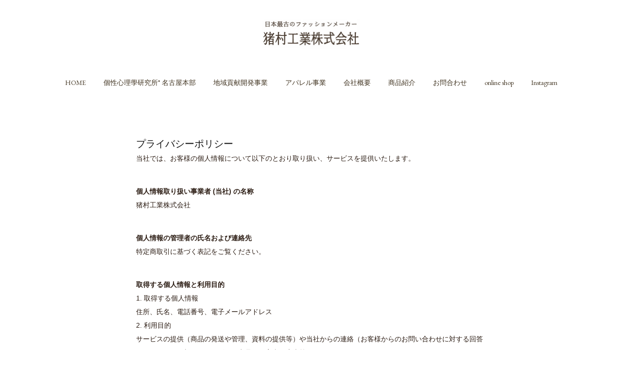

--- FILE ---
content_type: text/html; charset=utf-8
request_url: https://rumia.amebaownd.com/shops/privacyPolicy
body_size: 9567
content:
<!doctype html>

            <html lang="ja" data-reactroot=""><head><meta charSet="UTF-8"/><meta http-equiv="X-UA-Compatible" content="IE=edge"/><meta name="viewport" content="width=device-width,user-scalable=no,initial-scale=1.0,minimum-scale=1.0,maximum-scale=1.0"/><title data-react-helmet="true"></title><meta name="description" content="プライバシーポリシー"/><meta name="google-site-verification" content="u8qrhlG3HFZgg0ZKDDphKItISbPzOKqDubVG001fpf8"/><meta property="fb:app_id" content="522776621188656"/><meta property="og:url" content="https://rumia.amebaownd.com/shops/privacyPolicy"/><meta property="og:type" content="website"/><meta property="og:title" content=""/><meta property="og:site_name" content="日本最古のファッションメーカー   猪村工業株式会社"/><meta property="og:locale" content="ja_JP"/><link rel="alternate" type="application/rss+xml" title="日本最古のファッションメーカー   猪村工業株式会社" href="https://rumia.amebaownd.com/rss.xml"/><link rel="alternate" type="application/atom+xml" title="日本最古のファッションメーカー   猪村工業株式会社" href="https://rumia.amebaownd.com/atom.xml"/><link rel="sitemap" type="application/xml" title="Sitemap" href="/sitemap.xml"/><link href="https://static.amebaowndme.com/madrid-frontend/css/user.min-a66be375c.css" rel="stylesheet" type="text/css"/><link href="https://static.amebaowndme.com/madrid-frontend/css/belle/index.min-a66be375c.css" rel="stylesheet" type="text/css"/><link rel="icon" href="https://cdn.amebaowndme.com/madrid-prd/madrid-web/images/sites/995128/c6547082ecda8c7c4e1cbfb2253390d8_6f5b9fbac94ca84d60d5e3666acff2fa.png?width=32&amp;height=32"/><link rel="apple-touch-icon" href="https://cdn.amebaowndme.com/madrid-prd/madrid-web/images/sites/995128/c6547082ecda8c7c4e1cbfb2253390d8_6f5b9fbac94ca84d60d5e3666acff2fa.png?width=180&amp;height=180"/><style id="site-colors" charSet="UTF-8">.u-nav-clr {
  color: #423522;
}
.u-nav-bdr-clr {
  border-color: #423522;
}
.u-nav-bg-clr {
  background-color: #36260c;
}
.u-nav-bg-bdr-clr {
  border-color: #36260c;
}
.u-site-clr {
  color: ;
}
.u-base-bg-clr {
  background-color: #ffffff;
}
.u-btn-clr {
  color: #422e20;
}
.u-btn-clr:hover,
.u-btn-clr--active {
  color: rgba(66,46,32, 0.7);
}
.u-btn-clr--disabled,
.u-btn-clr:disabled {
  color: rgba(66,46,32, 0.5);
}
.u-btn-bdr-clr {
  border-color: #3b2b1a;
}
.u-btn-bdr-clr:hover,
.u-btn-bdr-clr--active {
  border-color: rgba(59,43,26, 0.7);
}
.u-btn-bdr-clr--disabled,
.u-btn-bdr-clr:disabled {
  border-color: rgba(59,43,26, 0.5);
}
.u-btn-bg-clr {
  background-color: #3b2b1a;
}
.u-btn-bg-clr:hover,
.u-btn-bg-clr--active {
  background-color: rgba(59,43,26, 0.7);
}
.u-btn-bg-clr--disabled,
.u-btn-bg-clr:disabled {
  background-color: rgba(59,43,26, 0.5);
}
.u-txt-clr {
  color: #2b1c13;
}
.u-txt-clr--lv1 {
  color: rgba(43,28,19, 0.7);
}
.u-txt-clr--lv2 {
  color: rgba(43,28,19, 0.5);
}
.u-txt-clr--lv3 {
  color: rgba(43,28,19, 0.3);
}
.u-txt-bg-clr {
  background-color: #e9e8e7;
}
.u-lnk-clr,
.u-clr-area a {
  color: #b38d19;
}
.u-lnk-clr:visited,
.u-clr-area a:visited {
  color: rgba(179,141,25, 0.7);
}
.u-lnk-clr:hover,
.u-clr-area a:hover {
  color: rgba(179,141,25, 0.5);
}
.u-ttl-blk-clr {
  color: #111111;
}
.u-ttl-blk-bdr-clr {
  border-color: #111111;
}
.u-ttl-blk-bdr-clr--lv1 {
  border-color: #cfcfcf;
}
.u-bdr-clr {
  border-color: #e6e6e6;
}
.u-acnt-bdr-clr {
  border-color: #b38d19;
}
.u-acnt-bg-clr {
  background-color: #b38d19;
}
body {
  background-color: #ffffff;
}
blockquote {
  color: rgba(43,28,19, 0.7);
  border-left-color: #e6e6e6;
};</style><style id="user-css" charSet="UTF-8">/**
* @media all
* 全体に適用したいCSSを記述してください。
*/

.blog-article__header {
display: none;
}
.page__main--blog-detail
.blog-article__content {
padding-left: 0;
};</style><style media="screen and (max-width: 800px)" id="user-sp-css" charSet="UTF-8">/**
* @media all
* 全体に適用したいCSSを記述してください。
*/

.blog-article__header {
display: none;
}
.page__main--blog-detail
.blog-article__content {
padding-left: 0;
};</style><script>
              (function(i,s,o,g,r,a,m){i['GoogleAnalyticsObject']=r;i[r]=i[r]||function(){
              (i[r].q=i[r].q||[]).push(arguments)},i[r].l=1*new Date();a=s.createElement(o),
              m=s.getElementsByTagName(o)[0];a.async=1;a.src=g;m.parentNode.insertBefore(a,m)
              })(window,document,'script','//www.google-analytics.com/analytics.js','ga');
            </script></head><body id="mdrd-a66be375c" class="u-txt-clr u-base-bg-clr theme-belle plan-premium hide-owndbar "><noscript><iframe src="//www.googletagmanager.com/ns.html?id=GTM-PXK9MM" height="0" width="0" style="display:none;visibility:hidden"></iframe></noscript><script>
            (function(w,d,s,l,i){w[l]=w[l]||[];w[l].push({'gtm.start':
            new Date().getTime(),event:'gtm.js'});var f=d.getElementsByTagName(s)[0],
            j=d.createElement(s),dl=l!='dataLayer'?'&l='+l:'';j.async=true;j.src=
            '//www.googletagmanager.com/gtm.js?id='+i+dl;f.parentNode.insertBefore(j,f);
            })(window,document, 'script', 'dataLayer', 'GTM-PXK9MM');
            </script><div id="content"><div class="page " data-reactroot=""><div class="page__outer"><div class="page__inner u-base-bg-clr"><header class="page__header header"><div class="header__inner u-nav-bg-bdr-clr"><div class="site-icon"><div><img alt=""/></div></div><nav role="navigation" class="header__nav global-nav js-nav-overflow-criterion "><ul class="global-nav__list u-base-bg-clr u-nav-bg-bdr-clr "><li role="button" class="global-nav__item u-nav-bg-bdr-clr js-nav-item "><a target="" class="u-nav-clr u-font u-nav-bdr-clr" href="/">HOME</a></li><li role="button" class="global-nav__item u-nav-bg-bdr-clr js-nav-item "><a target="" class="u-nav-clr u-font u-nav-bdr-clr" href="/pages/4029566/page_202007071247">個性心理學研究所® 名古屋本部</a></li><li role="button" class="global-nav__item u-nav-bg-bdr-clr js-nav-item "><a target="" class="u-nav-clr u-font u-nav-bdr-clr" href="/pages/4449391/page_202012090909">地域貢献開発事業</a></li><li role="button" class="global-nav__item u-nav-bg-bdr-clr js-nav-item "><a target="" class="u-nav-clr u-font u-nav-bdr-clr" href="/pages/3972051/blog">アパレル事業</a></li><li role="button" class="global-nav__item u-nav-bg-bdr-clr js-nav-item "><a target="" class="u-nav-clr u-font u-nav-bdr-clr" href="/pages/3972050/page_201602191746">会社概要</a></li><li role="button" class="global-nav__item u-nav-bg-bdr-clr js-nav-item "><a target="" class="u-nav-clr u-font u-nav-bdr-clr" href="/pages/4729935/page_202103090908">商品紹介</a></li><li role="button" class="global-nav__item u-nav-bg-bdr-clr js-nav-item "><a target="" class="u-nav-clr u-font u-nav-bdr-clr" href="/pages/4100717/page_202007311240">お問合わせ</a></li><li role="button" class="global-nav__item u-nav-bg-bdr-clr js-nav-item "><a href="https://rum995128.owndshop.com/" target="_blank" class="u-nav-clr u-font u-nav-bdr-clr">online shop</a></li><li role="button" class="global-nav__item u-nav-bg-bdr-clr js-nav-item "><a target="" class="u-nav-clr u-font u-nav-bdr-clr" href="/pages/4941233/instagram">Instagram</a></li></ul></nav><button class="header__icon icon icon--menu2 u-nav-clr"></button></div></header><div><div role="main" class="page__main page__main--shop static" style="opacity:1 !important;visibility:visible !important;text-indent:0 !important;transform:none !important;display:block !important;position:static !important"><div class="shopinfo u-bdr-clr" style="border-color:#e6e6e6 !important"><h1 class="static-heading-lv1 u-ttl-blk-clr" style="color:#111111 !important">プライバシーポリシー</h1><div><div class="static-block"><p class="txt u-txt-clr" style="color:#2b1c13 !important">当社では、お客様の個人情報について以下のとおり取り扱い、サービスを提供いたします。</p></div><div><h2 class="static-heading-lv2 u-txt-clr" style="color:#2b1c13 !important">個人情報取り扱い事業者 (当社) の名称</h2><p class="txt u-txt-clr" style="color:#2b1c13 !important">猪村工業株式会社</p></div><div><h2 class="static-heading-lv2 u-txt-clr" style="color:#2b1c13 !important">個人情報の管理者の氏名および連絡先</h2><p class="txt u-txt-clr" style="color:#2b1c13 !important">特定商取引に基づく表記をご覧ください。</p></div><div><h2 class="static-heading-lv2 u-txt-clr" style="color:#2b1c13 !important">取得する個人情報と利用目的</h2><p class="txt u-txt-clr" style="color:#2b1c13 !important">1. 取得する個人情報<br/>住所、氏名、電話番号、電子メールアドレス<br/>2. 利用目的<br/>サービスの提供（商品の発送や管理、資料の提供等）や当社からの連絡（お客様からのお問い合わせに対する回答やアンケート、新しいサービスや商品のご案内・広告等）</p></div><div><h2 class="static-heading-lv2 u-txt-clr" style="color:#2b1c13 !important">個人情報の第三者提供に関する制限</h2><p class="txt u-txt-clr" style="color:#2b1c13 !important">当社は、次に掲げる場合を除くほか、あらかじめご本人の同意を得ないで、お客様の個人情報を第三者に提供しません。<br/><br/>1. 法令に基づく場合<br/>2. 人の生命、身体または財産の保護のために必要がある場合であって、ご本人の同意を得ることが困難であるとき<br/>3. 公衆衛生の向上または児童の健全な育成の推進のために特に必要がある場合であって、ご本人の同意を得ることが困難であるとき<br/>4. 国の機関もしくは地方公共団体またはその委託を受けた者が法令の定める事務を遂行することに対して協力する必要がある場合であって、ご本人の同意を得ることにより当該事務の遂行に支障を及ぼすおそれがあるとき<br/>5. あらかじめ次の事項を告知あるいは公表をしている場合<br/>(1) 利用目的に第三者への提供を含むこと<br/>(2) 第三者に提供されるデータの項目<br/>(3) 第三者への提供の手段または方法<br/>(4) ご本人の求めに応じて個人情報の第三者への提供を停止すること<br/>ただし次に掲げる場合は上記に定める第三者には該当しません。<br/>(4.1) 当社が利用目的の達成に必要な範囲内において個人情報の取り扱いの全部または一部を委託する場合<br/>(4.2) 合併その他の事由による事業の承継に伴って個人情報が提供される場合<br/></p></div><div><h2 class="static-heading-lv2 u-txt-clr" style="color:#2b1c13 !important">個人情報の取り扱いの委託</h2><p class="txt u-txt-clr" style="color:#2b1c13 !important">当社はサービスを提供する上で、業務の一部（商品の発送や代金決裁等）を外部に委託することがあります。<br/>この場合、個人情報を法令に従い適切に取り扱う委託先を選定し、お客様の個人情報が流出・漏洩したりすることがないよう委託先の管理体制を含め契約で取り決め適切に管理させます。</p></div><div><h2 class="static-heading-lv2 u-txt-clr" style="color:#2b1c13 !important">個人情報の開示、訂正・追加・削除等</h2><p class="txt u-txt-clr" style="color:#2b1c13 !important">当社は、ご本人（または代理人）から、ご自身の個人情報についての開示、内容の訂正、追加または削除を求められたときは、ご本人に対し、当社所定の手続きにて対応します。</p></div><div><h2 class="static-heading-lv2 u-txt-clr" style="color:#2b1c13 !important">クッキー</h2><p class="txt u-txt-clr" style="color:#2b1c13 !important">クッキーについては、お客様によるサービスの利用を便利にするため（再ログイン時の手間を省略する等）に利用しますが、ブラウザの設定で拒否することが可能です。<br/>また、クッキーを拒否するとサービスが受けられない場合は、その旨も公表します。</p></div></div></div></div></div><footer role="contentinfo" class="page__footer footer" style="opacity:1 !important;visibility:visible !important;text-indent:0 !important;overflow:visible !important;position:static !important"><div style="opacity:1 !important;visibility:visible !important;text-indent:0 !important;overflow:visible !important;display:block !important;width:auto !important;height:auto !important;transform:none !important"><div class="shop-footer"><a class="shop-footer__link u-txt-clr u-txt-clr--lv2" href="/shops/privacyPolicy"><span style="color:rgba(43,28,19, 0.5) !important">プライバシーポリシー</span></a><a class="shop-footer__link u-txt-clr u-txt-clr--lv2" href="/shops/transactionLaw"><span style="color:rgba(43,28,19, 0.5) !important">特定商取引法に基づく表記</span></a></div></div><div class="footer__inner u-bdr-clr " style="opacity:1 !important;visibility:visible !important;text-indent:0 !important;overflow:visible !important;display:block !important;transform:none !important"><div class="footer__item u-bdr-clr" style="opacity:1 !important;visibility:visible !important;text-indent:0 !important;overflow:visible !important;display:block !important;transform:none !important"><p class="footer__copyright u-font"><small class="u-txt-clr u-txt-clr--lv2 u-font" style="color:rgba(43,28,19, 0.5) !important">Copyright © <!-- -->2026<!-- --> <!-- -->日本最古のファッションメーカー   猪村工業株式会社<!-- -->.</small></p></div></div></footer></div></div><div class="toast"></div></div></div><img src="//sy.ameblo.jp/sync/?org=sy.amebaownd.com" alt="" style="display:none" width="1" height="1"/><script charSet="UTF-8">window.mdrdEnv="prd";</script><script charSet="UTF-8">window.INITIAL_STATE={"authenticate":{"authCheckCompleted":false,"isAuthorized":false},"blogPostReblogs":{},"category":{},"currentSite":{"fetching":false,"status":null,"site":{}},"shopCategory":{},"categories":{},"notifications":{},"page":{},"paginationTitle":{},"postArchives":{},"postComments":{"submitting":false,"postStatus":null},"postDetail":{},"postList":{},"shopList":{},"shopItemDetail":{},"pureAd":{},"keywordSearch":{},"proxyFrame":{"loaded":false},"relatedPostList":{},"route":{"route":{"path":"\u002Fshops\u002FprivacyPolicy","component":function Connect(props, context) {
        _classCallCheck(this, Connect);

        var _this = _possibleConstructorReturn(this, _Component.call(this, props, context));

        _this.version = version;
        _this.store = props.store || context.store;

        (0, _invariant2["default"])(_this.store, 'Could not find "store" in either the context or ' + ('props of "' + connectDisplayName + '". ') + 'Either wrap the root component in a <Provider>, ' + ('or explicitly pass "store" as a prop to "' + connectDisplayName + '".'));

        var storeState = _this.store.getState();
        _this.state = { storeState: storeState };
        _this.clearCache();
        return _this;
      },"route":{"id":"0","type":"shopPrivacyPolicy","idForType":"0","title":"","urlPath":"\u002Fshops\u002FprivacyPolicy","isHomePage":false}},"params":{},"location":{"pathname":"\u002Fshops\u002FprivacyPolicy","search":"","hash":"","action":"POP","key":"uto43f","query":{}}},"siteConfig":{"tagline":"IMURAグループは創業明治２９年の老舗アパレルメーカー猪村工業株式会社を中核に３つの会社から成り立ち、「アパレル事業」「地域貢献開発事業」「講演会・人財育成事業」「遊具点検事業」を複合的に行っています。","title":"日本最古のファッションメーカー   猪村工業株式会社","copyright":"","iconUrl":"https:\u002F\u002Fcdn.amebaowndme.com\u002Fmadrid-prd\u002Fmadrid-web\u002Fimages\u002Fsites\u002F995128\u002F905e37d02caa334bf6494515bbdea9ec_7b551281acbda48f59df625cf077e8df.jpg","logoUrl":"https:\u002F\u002Fcdn.amebaowndme.com\u002Fmadrid-prd\u002Fmadrid-web\u002Fimages\u002Fsites\u002F995128\u002F0b441e8a109e90d768158f86f3046402_d31dcc0a5b66d0387ed8a09e5ffd1edf.jpg","coverImageUrl":"https:\u002F\u002Fcdn.amebaowndme.com\u002Fmadrid-prd\u002Fmadrid-web\u002Fimages\u002Fsites\u002F995128\u002F2c52ef684ecd2220400e7511253828df_a8d6ac55d6ac97fbeaff9b7d1fb7e94c.jpg","homePageId":"3972049","siteId":"995128","siteCategoryIds":[371,372],"themeId":"8","theme":"belle","shopId":"rum995128-owndshop-com","openedShop":true,"shop":{"law":{"userType":"2","corporateName":"猪村工業株式会社","firstName":"淡","lastName":"猪村","zipCode":"451-0061","prefecture":"愛知県","address":"名古屋市西区浄心1-8-25","telNo":"052-522-2321","aboutContact":"メールアドレス：yae_euvo@rumia.com\n営業時間 ：平日 9:00~17:30","aboutPrice":"販売価格は、表示された金額（表示価格\u002F消費税込）と致します。","aboutPay":"支払方法：クレジットカードによる決済がご利用頂けます。\r\n支払時期：商品注文確定時でお支払いが確定致します。","aboutService":"在庫のある商品はお支払確認後7日以内に発送いたします。\r\n受注生産品はご注文確定後に改めてご連絡いたします。","aboutReturn":"このショップで取り扱っている商品の多くが受注生産品となっております。\n受注生産品につきましては基本的に返品を受け付けておりませんのでご了承の上、ご注文いただきますようお願い申し上げます。\n\n発送時の品質には万全を期しておりますが、万が一お届け商品が破損･汚損していた場合、\nまたご注文内容と異なっていた場合にはお取替えをいたします。\n商品の配達後一週間以内にメール・TELにて当店までご連絡ください。\nご相談の上、返金・交換などをさせていただきます。\n尚商品はお手数ですが着払いにて当店までご返送ください\n※お客様のご都合による返品・交換は送料お客様負担でお願いいたします。 \n\nなお、下記の場合 返品・交換はお受けすることが出来ませんので、\nあらかじめご了承いただきますようお願い申しあげます。 \n・「イメージと違った」「必要がなくなった」などお客様都合によるもの \n・ご購入から一週間以上経過した商品 \n・お客様の責任での破損・汚損の生じたもの \n・使用済みのもの\n・マスクなど直接肌に触れる商品\n\n返品の場合は下記の連絡先に必ずご連絡を入れた後に発送をお願いいたします。 \n\n猪村工業株式会社\nTEL:052-522-2321\n〒451-0061\n愛知県名古屋市西区浄心1-8-25\nyae_euvo@rumia.com\n担当：内藤"},"privacyPolicy":{"operator":"猪村工業株式会社","contact":"特定商取引に基づく表記をご覧ください。","collectAndUse":"1. 取得する個人情報\n住所、氏名、電話番号、電子メールアドレス\n2. 利用目的\nサービスの提供（商品の発送や管理、資料の提供等）や当社からの連絡（お客様からのお問い合わせに対する回答やアンケート、新しいサービスや商品のご案内・広告等）","restrictionToThirdParties":"当社は、次に掲げる場合を除くほか、あらかじめご本人の同意を得ないで、お客様の個人情報を第三者に提供しません。\n\n1. 法令に基づく場合\n2. 人の生命、身体または財産の保護のために必要がある場合であって、ご本人の同意を得ることが困難であるとき\n3. 公衆衛生の向上または児童の健全な育成の推進のために特に必要がある場合であって、ご本人の同意を得ることが困難であるとき\n4. 国の機関もしくは地方公共団体またはその委託を受けた者が法令の定める事務を遂行することに対して協力する必要がある場合であって、ご本人の同意を得ることにより当該事務の遂行に支障を及ぼすおそれがあるとき\n5. あらかじめ次の事項を告知あるいは公表をしている場合\n(1) 利用目的に第三者への提供を含むこと\n(2) 第三者に提供されるデータの項目\n(3) 第三者への提供の手段または方法\n(4) ご本人の求めに応じて個人情報の第三者への提供を停止すること\nただし次に掲げる場合は上記に定める第三者には該当しません。\n(4.1) 当社が利用目的の達成に必要な範囲内において個人情報の取り扱いの全部または一部を委託する場合\n(4.2) 合併その他の事由による事業の承継に伴って個人情報が提供される場合\n","supervision":"当社はサービスを提供する上で、業務の一部（商品の発送や代金決裁等）を外部に委託することがあります。\nこの場合、個人情報を法令に従い適切に取り扱う委託先を選定し、お客様の個人情報が流出・漏洩したりすることがないよう委託先の管理体制を含め契約で取り決め適切に管理させます。","disclosure":"当社は、ご本人（または代理人）から、ご自身の個人情報についての開示、内容の訂正、追加または削除を求められたときは、ご本人に対し、当社所定の手続きにて対応します。","cookie":"クッキーについては、お客様によるサービスの利用を便利にするため（再ログイン時の手間を省略する等）に利用しますが、ブラウザの設定で拒否することが可能です。\nまた、クッキーを拒否するとサービスが受けられない場合は、その旨も公表します。"}},"user":{"id":"1185711","nickname":"さっちゃん","photoUrl":"","createdAt":"2020-06-16T01:18:11Z","updatedAt":"2025-12-05T02:09:57Z"},"commentApproval":"reject","plan":{"id":"6","name":"premium-annual","ownd_header":true,"powered_by":true,"pure_ads":true},"verifiedType":"general","navigations":[{"title":"HOME","urlPath":".\u002F","target":"_self","pageId":"3972049"},{"title":"個性心理學研究所® 名古屋本部","urlPath":".\u002Fpages\u002F4029566\u002Fpage_202007071247","target":"_self","pageId":"4029566"},{"title":"地域貢献開発事業","urlPath":".\u002Fpages\u002F4449391\u002Fpage_202012090909","target":"_self","pageId":"4449391"},{"title":"アパレル事業","urlPath":".\u002Fpages\u002F3972051\u002Fblog","target":"_self","pageId":"3972051"},{"title":"会社概要","urlPath":".\u002Fpages\u002F3972050\u002Fpage_201602191746","target":"_self","pageId":"3972050"},{"title":"商品紹介","urlPath":".\u002Fpages\u002F4729935\u002Fpage_202103090908","target":"_self","pageId":"4729935"},{"title":"お問合わせ","urlPath":".\u002Fpages\u002F4100717\u002Fpage_202007311240","target":"_self","pageId":"4100717"},{"title":"online shop","urlPath":"https:\u002F\u002Frum995128.owndshop.com\u002F","target":"_blank","pageId":"0"},{"title":"Instagram","urlPath":".\u002Fpages\u002F4941233\u002Finstagram","target":"_self","pageId":"4941233"}],"routings":[{"id":"0","type":"blog","idForType":"0","title":"","urlPath":"\u002Fposts\u002Fpage\u002F:page_num","isHomePage":false},{"id":"0","type":"blog_post_archive","idForType":"0","title":"","urlPath":"\u002Fposts\u002Farchives\u002F:yyyy\u002F:mm","isHomePage":false},{"id":"0","type":"blog_post_archive","idForType":"0","title":"","urlPath":"\u002Fposts\u002Farchives\u002F:yyyy\u002F:mm\u002Fpage\u002F:page_num","isHomePage":false},{"id":"0","type":"blog_post_category","idForType":"0","title":"","urlPath":"\u002Fposts\u002Fcategories\u002F:category_id","isHomePage":false},{"id":"0","type":"blog_post_category","idForType":"0","title":"","urlPath":"\u002Fposts\u002Fcategories\u002F:category_id\u002Fpage\u002F:page_num","isHomePage":false},{"id":"0","type":"author","idForType":"0","title":"","urlPath":"\u002Fauthors\u002F:user_id","isHomePage":false},{"id":"0","type":"author","idForType":"0","title":"","urlPath":"\u002Fauthors\u002F:user_id\u002Fpage\u002F:page_num","isHomePage":false},{"id":"0","type":"blog_post_category","idForType":"0","title":"","urlPath":"\u002Fposts\u002Fcategory\u002F:category_id","isHomePage":false},{"id":"0","type":"blog_post_category","idForType":"0","title":"","urlPath":"\u002Fposts\u002Fcategory\u002F:category_id\u002Fpage\u002F:page_num","isHomePage":false},{"id":"0","type":"blog_post_detail","idForType":"0","title":"","urlPath":"\u002Fposts\u002F:blog_post_id","isHomePage":false},{"id":"0","type":"shopItem","idForType":"0","title":"","urlPath":"\u002FshopItems\u002F:shopItemId","isHomePage":false},{"id":"0","type":"shopItemList","idForType":"0","title":"","urlPath":"\u002FshopItems\u002Fpage\u002F:pageNum","isHomePage":false},{"id":"0","type":"shopItemCategory","idForType":"0","title":"","urlPath":"\u002FshopItems\u002Fcategories\u002F:shopItemCategoryId","isHomePage":false},{"id":"0","type":"shopItemCategory","idForType":"0","title":"","urlPath":"\u002FshopItems\u002Fcategories\u002F:shopItemCategoryId\u002Fpage\u002F:pageNum","isHomePage":false},{"id":"0","type":"shopPrivacyPolicy","idForType":"0","title":"","urlPath":"\u002Fshops\u002FprivacyPolicy","isHomePage":false},{"id":"0","type":"shopLaw","idForType":"0","title":"","urlPath":"\u002Fshops\u002FtransactionLaw","isHomePage":false},{"id":"0","type":"keywordSearch","idForType":"0","title":"","urlPath":"\u002Fsearch\u002Fq\u002F:query","isHomePage":false},{"id":"0","type":"keywordSearch","idForType":"0","title":"","urlPath":"\u002Fsearch\u002Fq\u002F:query\u002Fpage\u002F:page_num","isHomePage":false},{"id":"4941233","type":"instagramAlbum","idForType":"112807","title":"Instagram","urlPath":"\u002Fpages\u002F4941233\u002F","isHomePage":false},{"id":"4941233","type":"instagramAlbum","idForType":"112807","title":"Instagram","urlPath":"\u002Fpages\u002F4941233\u002F:url_path","isHomePage":false},{"id":"4941233","type":"instagramAlbum","idForType":"112807","title":"Instagram","urlPath":"\u002Finstagram_photos\u002Fpage\u002F:page_num","isHomePage":false},{"id":"4729935","type":"static","idForType":"0","title":"商品紹介","urlPath":"\u002Fpages\u002F4729935\u002F","isHomePage":false},{"id":"4729935","type":"static","idForType":"0","title":"商品紹介","urlPath":"\u002Fpages\u002F4729935\u002F:url_path","isHomePage":false},{"id":"4449391","type":"static","idForType":"0","title":"地域貢献開発事業","urlPath":"\u002Fpages\u002F4449391\u002F","isHomePage":false},{"id":"4449391","type":"static","idForType":"0","title":"地域貢献開発事業","urlPath":"\u002Fpages\u002F4449391\u002F:url_path","isHomePage":false},{"id":"4100717","type":"static","idForType":"0","title":"お問合わせ","urlPath":"\u002Fpages\u002F4100717\u002F","isHomePage":false},{"id":"4100717","type":"static","idForType":"0","title":"お問合わせ","urlPath":"\u002Fpages\u002F4100717\u002F:url_path","isHomePage":false},{"id":"4029566","type":"static","idForType":"0","title":"個性心理學研究所® 名古屋本部","urlPath":"\u002Fpages\u002F4029566\u002F","isHomePage":false},{"id":"4029566","type":"static","idForType":"0","title":"個性心理學研究所® 名古屋本部","urlPath":"\u002Fpages\u002F4029566\u002F:url_path","isHomePage":false},{"id":"3972051","type":"blog","idForType":"0","title":"アパレル事業","urlPath":"\u002Fpages\u002F3972051\u002F","isHomePage":false},{"id":"3972051","type":"blog","idForType":"0","title":"アパレル事業","urlPath":"\u002Fpages\u002F3972051\u002F:url_path","isHomePage":false},{"id":"3972050","type":"static","idForType":"0","title":"会社概要","urlPath":"\u002Fpages\u002F3972050\u002F","isHomePage":false},{"id":"3972050","type":"static","idForType":"0","title":"会社概要","urlPath":"\u002Fpages\u002F3972050\u002F:url_path","isHomePage":false},{"id":"3972049","type":"blog","idForType":"0","title":"HOME","urlPath":"\u002Fpages\u002F3972049\u002F","isHomePage":true},{"id":"3972049","type":"blog","idForType":"0","title":"HOME","urlPath":"\u002Fpages\u002F3972049\u002F:url_path","isHomePage":true},{"id":"3972049","type":"blog","idForType":"0","title":"HOME","urlPath":"\u002F","isHomePage":true}],"siteColors":{"navigationBackground":"#36260c","navigationText":"#423522","siteTitleText":"","background":"#ffffff","buttonBackground":"#3b2b1a","buttonText":"#422e20","text":"#2b1c13","link":"#b38d19","titleBlock":"#111111","border":"#e6e6e6","accent":"#b38d19"},"wovnioAttribute":"","useAuthorBlock":false,"twitterHashtags":"","createdAt":"2020-06-16T01:18:45Z","seoTitle":"名古屋市西区 猪村工業株式会社 個性心理學 プリント 遊具点検 オーダーメイド","isPreview":false,"siteCategory":[{"id":"371","label":"会社や団体"},{"id":"372","label":"企業"}],"previewPost":null,"previewShopItem":null,"hasAmebaIdConnection":true,"serverTime":"2026-01-18T03:16:55Z","complementaries":{"1":{"contents":{"layout":{"rows":[{"columns":[{"blocks":[]}]}]}},"created_at":"2021-11-19T05:39:25Z","updated_at":"2021-11-19T05:39:25Z"},"2":{"contents":{"layout":{"rows":[{"columns":[{"blocks":[{"type":"button","title":"お問合わせ","align":"center","size":"m","target":"_self","url":"https:\u002F\u002Frumia.amebaownd.com\u002Fpages\u002F4100717\u002Fpage_202007311240"},{"type":"shareButton","design":"circle","providers":["facebook","twitter","hatenabookmark","pocket","googleplus"]},{"type":"relatedPosts","layoutType":"listl","showHeading":true,"heading":"関連記事","limit":3},{"type":"postPrevNext","showImage":true}]}]}]}},"created_at":"2020-06-16T01:18:45Z","updated_at":"2021-11-19T05:39:25Z"},"3":{"contents":{"layout":{"rows":[{"columns":[{"blocks":[]}]}]}},"created_at":"2021-11-19T05:39:25Z","updated_at":"2021-11-19T05:39:25Z"},"4":{"contents":{"layout":{"rows":[{"columns":[{"blocks":[]}]}]}},"created_at":"2021-11-19T05:39:25Z","updated_at":"2021-11-19T05:39:25Z"},"11":{"contents":{"layout":{"rows":[{"columns":[{"blocks":[{"type":"siteFollow","description":""},{"type":"post","mode":"summary","title":"記事一覧","buttonTitle":"","limit":5,"layoutType":"sidebarm","categoryIds":"","showTitle":true,"showButton":true,"sortType":"recent"},{"type":"postsCategory","heading":"カテゴリ","showHeading":true,"showCount":true,"design":"tagcloud"},{"type":"postsArchive","heading":"アーカイブ","showHeading":true,"design":"accordion"},{"type":"keywordSearch","heading":"","showHeading":false}]}]}]}},"created_at":"2020-06-16T01:18:45Z","updated_at":"2020-06-16T01:20:28Z"}},"siteColorsCss":".u-nav-clr {\n  color: #423522;\n}\n.u-nav-bdr-clr {\n  border-color: #423522;\n}\n.u-nav-bg-clr {\n  background-color: #36260c;\n}\n.u-nav-bg-bdr-clr {\n  border-color: #36260c;\n}\n.u-site-clr {\n  color: ;\n}\n.u-base-bg-clr {\n  background-color: #ffffff;\n}\n.u-btn-clr {\n  color: #422e20;\n}\n.u-btn-clr:hover,\n.u-btn-clr--active {\n  color: rgba(66,46,32, 0.7);\n}\n.u-btn-clr--disabled,\n.u-btn-clr:disabled {\n  color: rgba(66,46,32, 0.5);\n}\n.u-btn-bdr-clr {\n  border-color: #3b2b1a;\n}\n.u-btn-bdr-clr:hover,\n.u-btn-bdr-clr--active {\n  border-color: rgba(59,43,26, 0.7);\n}\n.u-btn-bdr-clr--disabled,\n.u-btn-bdr-clr:disabled {\n  border-color: rgba(59,43,26, 0.5);\n}\n.u-btn-bg-clr {\n  background-color: #3b2b1a;\n}\n.u-btn-bg-clr:hover,\n.u-btn-bg-clr--active {\n  background-color: rgba(59,43,26, 0.7);\n}\n.u-btn-bg-clr--disabled,\n.u-btn-bg-clr:disabled {\n  background-color: rgba(59,43,26, 0.5);\n}\n.u-txt-clr {\n  color: #2b1c13;\n}\n.u-txt-clr--lv1 {\n  color: rgba(43,28,19, 0.7);\n}\n.u-txt-clr--lv2 {\n  color: rgba(43,28,19, 0.5);\n}\n.u-txt-clr--lv3 {\n  color: rgba(43,28,19, 0.3);\n}\n.u-txt-bg-clr {\n  background-color: #e9e8e7;\n}\n.u-lnk-clr,\n.u-clr-area a {\n  color: #b38d19;\n}\n.u-lnk-clr:visited,\n.u-clr-area a:visited {\n  color: rgba(179,141,25, 0.7);\n}\n.u-lnk-clr:hover,\n.u-clr-area a:hover {\n  color: rgba(179,141,25, 0.5);\n}\n.u-ttl-blk-clr {\n  color: #111111;\n}\n.u-ttl-blk-bdr-clr {\n  border-color: #111111;\n}\n.u-ttl-blk-bdr-clr--lv1 {\n  border-color: #cfcfcf;\n}\n.u-bdr-clr {\n  border-color: #e6e6e6;\n}\n.u-acnt-bdr-clr {\n  border-color: #b38d19;\n}\n.u-acnt-bg-clr {\n  background-color: #b38d19;\n}\nbody {\n  background-color: #ffffff;\n}\nblockquote {\n  color: rgba(43,28,19, 0.7);\n  border-left-color: #e6e6e6;\n}","siteFont":{"id":"20","name":"EB Garamond"},"siteCss":"\u002F**\n* @media all\n* 全体に適用したいCSSを記述してください。\n*\u002F\n\n.blog-article__header {\ndisplay: none;\n}\n.page__main--blog-detail\n.blog-article__content {\npadding-left: 0;\n}","siteSpCss":"\u002F**\n* @media all\n* 全体に適用したいCSSを記述してください。\n*\u002F\n\n.blog-article__header {\ndisplay: none;\n}\n.page__main--blog-detail\n.blog-article__content {\npadding-left: 0;\n}","meta":{"Title":"プライバシーポリシー | 名古屋市西区 猪村工業株式会社 個性心理學 プリント 遊具点検 オーダーメイド","Description":"プライバシーポリシー","Keywords":"","Noindex":false,"Nofollow":false,"CanonicalUrl":"https:\u002F\u002Frumia.amebaownd.com\u002Fshops\u002FprivacyPolicy","AmpHtml":"","DisabledFragment":false,"OgMeta":{"Type":"website","Title":"","Description":"","Image":"","SiteName":"日本最古のファッションメーカー   猪村工業株式会社","Locale":"ja_JP"},"DeepLinkMeta":{"Ios":{"Url":"","AppStoreId":"","AppName":""},"Android":{"Url":"","AppName":"","Package":""},"WebUrl":""},"TwitterCard":{"Type":"","Site":"","Creator":"","Title":"","Description":"","Image":""},"TwitterAppCard":{"CountryCode":"","IPhoneAppId":"","AndroidAppPackageName":"","CustomUrl":""},"SiteName":"日本最古のファッションメーカー   猪村工業株式会社","ImageUrl":"https:\u002F\u002Fcdn.amebaowndme.com\u002Fmadrid-prd\u002Fmadrid-web\u002Fimages\u002Fsites\u002F995128\u002F3ee3a4466f0d12af840c5efe3a167f36_9e56a796dccbeef691207073ed41ec6d.jpg","FacebookAppId":"522776621188656","InstantArticleId":"","FaviconUrl":"https:\u002F\u002Fcdn.amebaowndme.com\u002Fmadrid-prd\u002Fmadrid-web\u002Fimages\u002Fsites\u002F995128\u002Fc6547082ecda8c7c4e1cbfb2253390d8_6f5b9fbac94ca84d60d5e3666acff2fa.png?width=32&height=32","AppleTouchIconUrl":"https:\u002F\u002Fcdn.amebaowndme.com\u002Fmadrid-prd\u002Fmadrid-web\u002Fimages\u002Fsites\u002F995128\u002Fc6547082ecda8c7c4e1cbfb2253390d8_6f5b9fbac94ca84d60d5e3666acff2fa.png?width=180&height=180","RssItems":[{"title":"日本最古のファッションメーカー   猪村工業株式会社","url":"https:\u002F\u002Frumia.amebaownd.com\u002Frss.xml"}],"AtomItems":[{"title":"日本最古のファッションメーカー   猪村工業株式会社","url":"https:\u002F\u002Frumia.amebaownd.com\u002Fatom.xml"}]},"googleConfig":{"TrackingCode":"UA-170643730-1","SiteVerificationCode":"u8qrhlG3HFZgg0ZKDDphKItISbPzOKqDubVG001fpf8"},"lanceTrackingUrl":"\u002F\u002Fsy.ameblo.jp\u002Fsync\u002F?org=sy.amebaownd.com","FRM_ID_SIGNUP":"c.ownd-sites_r.ownd-sites_995128","landingPageParams":{"domain":"rumia.amebaownd.com","protocol":"https","urlPath":"\u002Fshops\u002FprivacyPolicy"}},"siteFollow":{},"siteServiceTokens":{},"snsFeed":{},"toastMessages":{"messages":[]},"user":{"loaded":false,"me":{}},"userSites":{"fetching":null,"sites":[]},"userSiteCategories":{}};</script><script src="https://static.amebaowndme.com/madrid-metro/js/belle-c961039a0e890b88fbda.js" charSet="UTF-8"></script><style charSet="UTF-8">    @font-face {
      font-family: 'EB Garamond';
      src: url('https://static.amebaowndme.com/madrid-frontend/fonts/userfont/EB_Garamond.woff2');
    }
    .u-font {
      font-family: "EB Garamond", "ヒラギノ明朝 ProN W3", "Hiragino Mincho ProN", serif;
    }  </style></body></html>